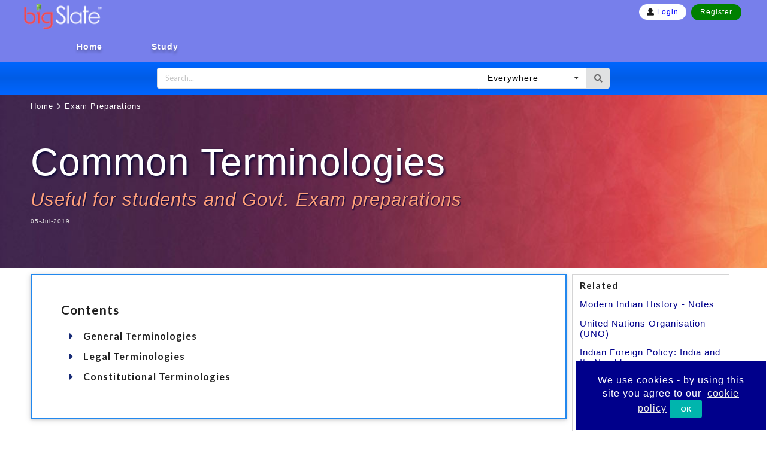

--- FILE ---
content_type: text/html; charset=UTF-8
request_url: https://big-slate.com/c/common-terminologies-97a93949
body_size: 7650
content:
<!DOCTYPE html><html lang="en"><head><meta charset="utf-8"><meta http-equiv="Content-type" content="text/html; charset=utf-8"/><!-- Always force latest IE rendering engine or request Chrome Frame --><meta http-equiv="X-UA-Compatible" content="IE=edge,chrome=1"><meta name="lang" content="en"><meta name="author" content="BigSlate Technologies"><meta name="keywords" content="Common Terminologies, General Studies, Exam Preparations"><meta name="description" content="Common Terminologies, Useful for students and Govt. Exam preparations"><!-- Mobile Specific Meta --><meta name="MobileOptimized" content="width"><meta name="HandheldFriendly" content="true"><meta name="viewport" content="width=device-width, initial-scale=1"><meta name="include_mode" content="async"/><title>Common Terminologies</title><!-- Global site tag (gtag.js) - Google Analytics --><script async src="https://www.googletagmanager.com/gtag/js?id=UA-117665914-1"></script><script>
        window.dataLayer = window.dataLayer || [];

        function gtag() {
            dataLayer.push(arguments);
        }

        gtag('js', new Date());

        gtag('config', 'UA-117665914-1');
 </script><link rel="stylesheet" type="text/css" href="/semanticui/semantic.min.css?v=24012026"><link rel="stylesheet" href="/select2/select2.min.css?v=24012026"/><link rel="stylesheet" type="text/css" href="/css/styles.css?v=24012026"/><link rel="stylesheet" type="text/css" href="/css/bigslate.css?v=24012026"/><link rel="stylesheet" type="text/css" href="/jquery-ui/jquery-ui.css"/><link rel="stylesheet" type="text/css" href="/tooltipster/css/tooltipster.bundle.min.css"/><link rel="stylesheet" type="text/css" href="/prism/prism.css"/><link rel="icon" type="image/x-icon" href="/favicon.ico"/><style>
 body *:not(pre) {
 /*font-family: 'Helvetica Neue Light', HelveticaNeue-Light, 'Helvetica Neue', Helvetica, Arial, sans-serif;*/
 font-family: Geneva, 'Helvetica Neue Light', Verdana, sans-serif;
 text-rendering: optimizeLegibility;
 }

 pre {
 white-space: pre-wrap; /* css-3 */
 white-space: -moz-pre-wrap; /* Mozilla, since 1999 */
 white-space: -pre-wrap; /* Opera 4-6 */
 white-space: -o-pre-wrap; /* Opera 7 */
 word-wrap: break-word; /* Internet Explorer 5.5+ */
 }

 .header_top {
 background: rgb(11, 72, 146); /* Old browsers */
 background: -moz-linear-gradient(left, rgb(11, 72, 146) 0%, rgb(243, 81, 87) 100%); /* FF3.6-15 */
 background: -webkit-linear-gradient(left, rgb(11, 72, 146) 0%, rgb(243, 81, 87) 100%); /* Chrome10-25,Safari5.1-6 */
 background: linear-gradient(to right, rgb(11, 72, 146) 0%, rgb(243, 81, 87) 100%); /* W3C, IE10+, FF16+, Chrome26+, Opera12+, Safari7+ */
 filter: progid:DXImageTransform.Microsoft.gradient(startColorstr='#0b4892', endColorstr='#f35157', GradientType=1); /* IE6-9 */
 }

 .header_top h1 {
 font-family: Roboto, sans-serif;
 font-size: 1.0em;
 color: #ffffff;
 text-align: center;
 font-weight: 600;
 padding: 10px;
 }

 .top-nav-menu {
 padding: 0 3%;
 background-color: #777feb;
 }

 .top-nav-menu2 {
 padding: 2px 3%;
 background-color: #777feb;
 /*background: linear-gradient(to bottom, #798eff 0%, #cefffd 100%);*/
 /*-webkit-box-shadow: #b2e4ff 0 5px 15px;*/
 /*-moz-box-shadow: #b2e4ff 0 5px 15px;*/
 }

 .top-nav-menu div.ui.secondary.menu .item.main_menu_lnk, #navBar div.ui.secondary.menu .item.main_menu_lnk {
 padding: 14px 36px !important;
 color: white !important;
 font-size: 14px;
 font-weight: bold;
 text-shadow: 0 4px 4px rgba(0, 0, 0, 0.3);
 }

 .bigslate-logo {
 width: 100%;
 vertical-align: middle;
 margin-top: 2px;
 margin-right: 5px;
 padding: 4px 2px;
 }

 @media screen and (max-width: 620px) {
 .bigslate-logo {
 width: 80px;
 }

 .top-nav-menu div.ui.secondary.menu .item.main_menu_lnk, #navBar div.ui.secondary.menu .item.main_menu_lnk {
 padding: 8px 16px !important;
 font-size: 12px;
 }
 }

 .header-btn, .shop-btn {
 border-radius: 100px !important;
 background-color: white !important;
 font-size: 12px;
 color: blue !important;
 border: 1px white solid;
 /*-webkit-box-shadow: #e7f1ff 0 0 2px 2px !important;*/
 /*-moz-box-shadow: #e7f1ff 0 0 2px 2px !important;*/
 }

 .header-btn {
 padding: 4px 12px;
 }

 .shop-btn {
 /*padding: 4px !important;*/
 }

 .register-btn {
 border-radius: 100px !important;
 padding: 6px 15px;
 background-color: green !important;
 color: white !important;
 font-size: 12px;
 letter-spacing: .9px;
 font-family: "Roboto", SansSerif, sans-serif;
 line-height: 42px;
 text-align: center;
 border: none;
 cursor: pointer;
 display: inline-block;
 text-decoration: none;
 -webkit-box-shadow: #4bc5ac 0 21px 35px -17px;
 -moz-box-shadow: #4bc5ac 0 21px 35px -17px;
 }

 a.register-btn:hover {
 background-color: cornsilk;
 }

 a.register-btn:active {
 background-color: rgba(20, 145, 43, 0.84);
 }

 .modal2 {
 background: white !important;
 width: 300px !important;
 height: 400px !important;
 }

 .dividing_line {
 height: 100%;
 border-left: 1px #eee dashed;
 width: 1px;
 margin: 0 12px;
 display: inline;
 }

 .home_menu.ui.menu {
 background: rgba(39, 84, 167, 0.97);
 }

 .user_info {
 margin-top: 15px;
 background-color: teal;
 border-radius: 30px;
 border-color: #aaa;
 }

 .item#register_item, .item#login_item {
 margin: 2px !important;
 padding: 2px;
 }

 .user_profile_dropdown {
 background-color: #96d4ff !important;
 padding: 10px;
 border-radius: 25px;
 border: 1px #71afff solid !important;
 }

 #home i.icon {
 width: .5em;
 }

 div.user_profile_dropdown img.ui.avatar.image {
 margin-left: -5px;
 }

 .flash_message {
 font-weight: 200;
 font-size: 1.0em !important;
 background-color: rgba(255, 249, 226, 0.98);
 text-align: center;
 padding: 6px 0;
 }

 a.item.plan_pricing i.icon {
 margin: 2px !important;
 width: auto;
 }

 .sticky {
 position: fixed;
 z-index: 99999;
 }

 .register-btn i {
 color: black !important;
 }

 .ui.compact.menu .item:last-child, .ui.compact.menu .item:first-child {
 border-radius: 0 !important;
 }

 .ui.menu > .item:first-child, .ui.menu > .item:last-child {
 border-radius: 0 !important;
 }

 .ui.inverted.violet.menu .active.item {
 background-color: rgba(0, 0, 0, 0.41) !important;
 border: none !important;
 border-bottom: 1px yellow solid !important;
 }

 .user_profile_dropdown > * {
 color: black;
 }

 #currencyDropDown {
 border-radius: 100px !important;
 }

 #currencyDropDown > * {
 color: black;
 }

 @media print {
 .noprint {
 display: none !important;
 }

 .newpage {
 page-break-after: always;
 }

 * {
 -webkit-print-color-adjust: exact;
 }
 }

 .flat_button {
 border-radius: 2px !important;
 margin-bottom: 10px !important;
 }

 .tab_button {
 border-radius: 12px 12px 0 0 !important;
 margin-bottom: 5px !important;
 min-width: 200px;
 }

 ul, li {
 margin: 0;
 padding: 0;
 }

 #navBar {
 position: fixed;
 top: -80px;
 width: 100%;
 display: block;
 transition: top 0.3s;
 z-index: 9999;
 }
 pre > code {
 white-space: pre-wrap !important;       /* css-3 */
 white-space: -moz-pre-wrap !important;  /* Mozilla, since 1999 */
 white-space: -pre-wrap !important;      /* Opera 4-6 */
 white-space: -o-pre-wrap !important;    /* Opera 7 */
 word-wrap: break-word !important;       /* Internet Explorer 5.5+ */
 }
 </style></head><body oncontextmenu="return false" ondragstart="return false" ondrag="return false" ondrop="return false"><div class=" body_content_wrapper line-numbers"><!-- header section start here --><header class="noprint"><div class="top-nav-menu2 " id="navBar"><div style="display: flex;"><div style="width:auto;vertical-align: middle;display: grid;"><a href="/o" title="BigSlate"><img class="bigslate-logo computer tablet only" title="BigSlate"
  src="/images/bigslate-logo-2.png"
  alt="BigSlate"></a><a href="/o" title="BigSlate"><img src="/images/bigslate-icon.png" style="width: 24px"
  alt="BigSlate Icon" class="mobile only" title="BigSlate"></a></div><div style="flex:1;margin-top: 6px;"><div class="ui small compact secondary menu wrapped borderless"><a class="item main_menu_lnk" href="/o"><div>Home</div></a><a class="item main_menu_lnk" href="/study/en/text-book-solutions"><div>Study</div></a></div></div></div></div><div style="" id="menuBar" class="ui top-nav-menu"><div style="display: flex;"><div style="width:auto;vertical-align: middle;display: grid;"><a href="/o" title="BigSlate"><img class="bigslate-logo computer tablet only" title="BigSlate"
  src="/images/bigslate-logo-2.png"
  alt="BigSlate"></a><a href="/o" title="BigSlate"><img src="/images/bigslate-icon.png" style="width: 24px"
  alt="BigSlate Icon" class="mobile only" title="BigSlate"></a></div><div style="text-align: right;flex:1"><div class="ui secondary compact menu inverted"><div class="item icon labelled" id="login_item"><a href="/login" title="login" class="header-btn" target="_top"><i class="icon user black"></i>Login</a></div><div class="item icon labelled" id="login_item"><a href="/signup/en/" title="Register" class="register-btn" id="bigslate_register_lnk">
 Register</a></a></div></div></div></div><div class="ui container"><div class="ui small compact secondary menu wrapped borderless"><a class="item main_menu_lnk" href="/o"><div>Home</div></a><a class="item main_menu_lnk" href="/study/en/text-book-solutions"><div>Study</div></a></div></div></div><div class="ui fluid popup cart_popup" style="max-width: 300px;"><div class="cartInfo"></div></div><div id="headerInset" class=""><div class="search_bar"><form method="post" action="/c/search" name="searchForm"><div class="ui action input search_bar_container"><input type="text" placeholder="Search..." name="what"><div class="ui compact selection dropdown" style="width: 180px"><input type="hidden" name="where"><i class="dropdown icon"></i><div class="default text">Everywhere</div><div class="menu"><div  class="item" data-value="">Everywhere</div><div  class="item" data-value="books">Books</div><div  class="item" data-value="ARTICLE">Articles</div><div  class="item" data-value="COMP-EXAMS">Competitive Exams</div><div  class="item" data-value="EXAM-PREP">Exam Preparations</div><div  class="item" data-value="NEWS">News</div><div  class="item" data-value="RESOURCES">Resources</div><div  class="item" data-value="STORY">Stories</div><div  class="item" data-value="POEM">Poems</div><div  class="item" data-value="GUIDE">Guides</div><div  class="item" data-value="TIPS-TRICKS">Tips &amp; Tricks</div><div  class="item" data-value="TUTORIAL">Tutorials</div><div  class="item" data-value="GK">General Knowledge</div><div  class="item" data-value="REVEWS">Reviews</div><div  class="item" data-value="SPEECH">Speeches</div></div></div><button type="submit" class="ui icon button"><i class="search icon"></i></button></div></form></div><style>
 .search_bar_container {
 width: 60%;
 }

 .search_bar {
 text-align: center;
 padding: 10px;
 background-image: linear-gradient(to bottom, #0066ff, #005ce6, #0066ff);
 }
 </style></div></header><div class="body_content"><style>
 .ui.small.breadcrumb * {
 color: white !important;
 }

 .main_content {
 min-height: 700px;
 font-family: 'Roboto', sans-serif;
 text-rendering: optimizeLegibility;
 }

 .center_panel {
 width: 76%;
 display: inline-block;
 vertical-align: top;
 margin-bottom: 3em;
 font-family: "Open Sans", 'Roboto', sans-serif, Arial, Verdana, "Trebuchet MS";
 min-height: 600px;
 }

 .right_panel {
 width: 23%;
 display: inline-block;
 padding-left: 10px;
 vertical-align: top;
 margin-bottom: 3em;
 }

 .page_content_container {
 vertical-align: top;
 padding: 10px 4%;
 }

 @media screen and (max-width: 760px) {
 .right_panel, .center_panel {
 display: block;
 width: 100%;
 padding-left: 0;
 }

 .search_bar_container {
 width: 98%;
 }

 .page_content_container {
 padding: 10px 4px;
 }
 }

 h3.ui.header {
 font-size: 1.5em;
 color: red;
 }

 h4.ui.header {
 font-size: 1.3em;
 color: rgba(54, 21, 255, 0.93);
 }

 h3.ui.header, h4.ui.header {
 line-height: 1.2em;
 margin: 10px 0 !important;
 }

 .ui.vertical.menu .active.item {
 background: rgba(101, 220, 112, 0.95);
 color: white !important;
 }

 .mega-title {
 padding: 10px 4%;
 /*background-image: -webkit-gradient(linear, center top, center bottom, from(#ff8a00), to(#da1b60));*/
 background-image: linear-gradient(to right, #8a1b10, #ff8a00);
 background-image: url("/images/bkgnd/abstract-color-shade.jpg");
 background-size: cover;
 min-height: 280px;
 }
 </style><div class="main_content"><div class="mega-title"><div class="ui small breadcrumb"><a class="section" href="/o">Home</a><i class="right chevron icon divider"></i><a class="section" href="/o?t=Exam%20Preparations">Exam Preparations</a></div><div class=""><div style="margin:1em 0;font-size:3em;display: flex"><div style="vertical-align: top;"></div><div style="flex: 1;vertical-align: bottom"><div class="ui content_title">Common Terminologies</div><div class="ui content_subtitle"><i>Useful for students and Govt. Exam preparations</i></div><div class="publish_date">
 05-Jul-2019
 </div><div class="ui tag labels" style="margin-top: 20px"></div></div></div></div></div><div class="page_content_container"><div class="center_panel"><style>
 .other_entries a.item {
 font-size: 1.3em;
 margin: 6px 0;
 padding: 6px;
 color: darkblue !important;
 text-decoration: chartreuse;
 border-top: 1px transparent dashed;
 border-bottom: 1px transparent dashed;
 }

 .other_entries a:hover {
 border-top: 1px orange dashed;
 border-bottom: 1px orange dashed;
 }

 .content_title {
 font-size: 1.65em;
 color: white;
 text-shadow: 2px 2px 4px rgba(0, 0, 50, 1);
 }

 .content_subtitle {
 font-size: .8em;
 color: lightsalmon;
 text-shadow: 1px 1px 2px rgba(0, 0, 50, 1);
 }

 .content_author {
 font-size: 1.0em;
 color: white;
 text-shadow: 1px 1px 2px rgba(0, 0, 50, 1);
 }

 .content_title, .content_subtitle, .content_author {
 line-height: 1.12em;
 margin: 10px 0 !important;
 }

 div.ui.header {
 line-height: 1.12em;
 }

 .publish_date {
 font-size: 10px;
 color: #e0e0e0;
 }

 .page_link, .content_type {
 float: right;
 border-radius: 50px;
 padding: 2px 20px;
 min-width: 100px;
 text-align: center;
 font-weight: 400;
 color: white;
 }

 .page_link {
 background-color: rgba(52, 190, 62, 0.93);
 border: lightgreen 1px solid;
 padding: 6px 10px;
 }

 .content_type {
 border: lightpink 1px solid;
 background-color: rgba(252, 190, 62, 0.93);
 }

 div.ui.segment {
 padding: 12px !important;
 }

 .pager {
 padding: 10px 0;
 margin: 14px 0;
 display: block;
 }

 .description {
 background-color: whitesmoke;
 border: lightseagreen 1px solid;
 padding: 5px;
 margin: 30px 0;
 }

 .page_content_container {
 /*background-image: url("/images/bkgnd/bodybg-01.png");*/
 }

 .page_content {
 overflow: auto;
 font-size: 1.25em;
 line-height: 1.25;
 color: rgba(10, 31, 110, 0.95);
 padding: 3em;
 background-color: white;
 border-radius: 0;
 border: 2px #28e solid;
 box-shadow: 0 2px 4px 0 rgba(34, 36, 38, .12), 0 2px 10px 0 rgba(34, 36, 38, .15);
 margin-bottom: 2em;
 }

 .page_content table tr > th, .page_content table tr > td {
 border: 1px solid rgba(34, 36, 38, .21);
 padding: 0.6em 0.4em;
 line-height: 1.1em;
 vertical-align: top;
 }

 .page_content table {
 background-color: #f8f9fa;
 color: #222;
 margin: 1em 0;
 border: 1px solid #e2e2e2 !important;
 border-collapse: collapse;
 min-width: 60%;
 }

 .page_content li {
 padding: 6px 0;
 }

 .page_content img {
 max-width: 100% !important;
 }

 .content_page_links, .files {
 list-style: none;
 padding: 0;
 font-family: 'Roboto', sans-serif;
 text-rendering: optimizeLegibility;
 margin: 0;
 }

 .content_page_links li {
 font-size: 12px;
 line-height: 1.25;
 margin-bottom: 3px;
 }

 .content_page_links li a {
 display: block;
 padding: 10px;
 border: #e0e0e0 1px solid;
 border-left: 3px solid #0f9d58;
 }

 .content_page_links li a:hover {
 background-color: powderblue;
 color: black;
 border: #606060 1px solid;
 border-left: 3px solid darkblue;
 }

 .page_content blockquote {
 border: 1px rgba(70, 120, 247, 0.3) solid;
 border-left: darkblue 6px solid;
 background-color: #f2f2f2;
 padding: 14px;
 box-shadow: 1px 6px 10px 2px rgba(0, 0, 0, .15);
 margin-left: 2px;
 margin-block-end: 2em;
 margin-inline-end: 0;
 margin-inline-start: 0px;
 }

 
 .coverImage {
 display: block;
 margin-right: 12px;
 width: 260px;
 height: auto !important;
 box-shadow: 0 0 15px 0 rgba(0, 0, 0, .15), 0 0 15px 0 rgba(0, 0, 0, .15);
 background-color: white;
 max-width: 260px;
 }

 .grid_column {
 line-height: 1.5em;
 -webkit-column-count: 3;
 -webkit-column-gap: 2px;
 -moz-column-count: 3;
 -moz-column-gap: 2px;
 column-count: 3;
 column-gap: 2px;
 }

 .grid_column a {
 width: 100% !important;
 height: auto !important;
 border: lightblue 1px solid;
 border-radius: 2px;
 display: inline-block;
 }

 .page_navigation {
 margin-top: 5px !important;
 border-bottom: 2px deepskyblue solid !important;
 padding-bottom: 30px
 }

 .page_content .ui.list .item {
 padding: 6px 10px;
 margin: 4px 0;
 }

 .page_navigation .ui.list .item {
 padding: 6px 8px;
 margin: 2px 0;
 }

 .page_navigation .ui.list .active.item {
 /*border: 1px palevioletred solid;*/
 background-color: #FFE623;
 color: darkblue !important;
 /*border-radius: 4px;*/
 -webkit-column-break-inside: avoid;
 page-break-inside: avoid;
 break-inside: avoid;
 }

 .list-entry-container {
 column-count: 2;
 }

 
 .image_row {
 display: flex;
 flex-wrap: wrap;
 }

 /* Create four equal columns that sits next to each other */
 .image_column {
 flex: 50%;
 max-width: 50%;
 padding: 5px;
 }

 .image_column img {
 margin: 5px;
 width: 100%;
 border: #eee 1px solid;
 padding: 5px;
 border-radius: 2px;
 }

 @media screen and (max-width: 800px) {
 .coverImage {
 width: 200px !important;
 }

 .image_column {
 flex: 50%;
 max-width: 50%;
 }
 }

 @media screen and (max-width: 600px) {
 .coverImage {
 width: 120px !important;
 }

 .content_title {
 font-size: 1.15em;
 }

 .content_subtitle {
 font-size: .7em;
 }

 .mega-title img {
 display: none;
 }

 .page_content {
 padding: 10px;
 border: none;
 -moz-box-shadow: none;
 box-shadow: none;
 }

 .page_content table {
 min-width: 100%;
 }

 .grid_column {
 -webkit-column-count: 2;
 -webkit-column-gap: 2px;
 -moz-column-count: 2;
 -moz-column-gap: 2px;
 column-count: 2;
 column-gap: 2px;
 }

 .list-entry-container {
 column-count: 2;
 }
 }

 .svg_content {
 width: 100%;
 display: block;
 border: 1px orange solid;
 }

 .keyword_tag {
 padding: 2px 10px;
 display: inline-block;
 margin-right: 2px;
 border-radius: 20px;
 /*border: 1px deepskyblue solid;*/
 background-color: #6002d0;
 color: white;
 font-size: 10px;
 }

 </style><div class="ui "><div class="page_content"><div class="ui"><div class="ui header">Contents</div><div style="column-count: 1"><div class="ui list"><div class="item"><i class="right triangle icon"></i><div class="content"><div class="header">General Terminologies</div></div></div><div class="item"><i class="right triangle icon"></i><div class="content"><div class="header">Legal Terminologies</div></div></div><div class="item"><i class="right triangle icon"></i><div class="content"><div class="header">Constitutional Terminologies</div></div></div></div></div></div></div><div class="ui error message icon"><i class="bell icon"></i><div class="content"><div class="header">
 Please login to view contents.
 </div></div></div></div></div><div class="right_panel"><div class="ui attached segment" style="padding-top: 20px;font-size:.9em;"><div class="ui header">Related</div><div class="ui list other_entries"><a class="item" href="/c/modern-indian-history-notes-fa6a8b75">Modern Indian History - Notes</a><a class="item" href="/c/united-nations-organisation-uno-20decf2f">United Nations Organisation (UNO)</a><a class="item" href="/c/indian-foreign-policy-india-and-its-neighbours-5277d56d">Indian Foreign Policy: India and Its Neighbours</a><a class="item" href="/c/ancient-india-notes-part-i-273209ef">Ancient India - Notes - Part I</a><a class="item" href="/c/major-crops-of-india-83e55563">Major Crops of India</a><a class="item" href="/c/religious-literary-sources-38475cb7">Religious Literary Sources</a><a class="item" href="/c/%E0%A4%AD%E0%A4%BE%E0%A4%B0%E0%A4%A4-%E0%A4%95%E0%A5%87-%E0%A4%AE%E0%A5%81%E0%A4%96%E0%A5%8D%E0%A4%AF-%E0%A4%A8%E0%A5%8D%E0%A4%AF%E0%A4%BE%E0%A4%AF%E0%A4%BE%E0%A4%A7%E0%A5%80%E0%A4%B6%E0%A5%8B%E0%A4%82-%E0%A4%95%E0%A5%87-%E0%A4%A8%E0%A4%BE%E0%A4%AE-e02e8b7c">भारत के मुख्य न्यायाधीशों के नाम</a></div></div></div></div></div></div><footer class="noprint" style="background-color: white;"><div style="padding: 0 3%;"><div class="ui secondary menu borderless"><div class="ui secondary mini menu borderless"><a class="item" href="/info" id="bigslate_about_lnk" style="">BigSlate</a><a class="item" href="/contactus/en" id="bigslate_contact_lnk" style="">Contact
 Us</a></div><div class="ui secondary compact right mini menu"><div class="ui dropdown item header-btn" id="currencyDropDown"><i class="rupee sign icon"></i> INR
 <i class="dropdown icon"></i><div class="ui loading tiny button transition hidden"
  style="background-color: transparent;"></div><div class="menu" id="currencyMenu"><a class="item" data-value="INR"><i class="rupee sign icon"></i>INR</a><a class="item" data-value="USD"><i class="dollar sign icon"></i>USD</a><a class="item" data-value="EUR"><i class="euro sign icon"></i>EUR</a><a class="item" data-value="GBP"><i class="pound sign icon"></i>GBP</a><a class="item" data-value="JPY"><i class="yen sign icon"></i>JPY</a></div></div><a href="/faq/en" title="Frequently Asked Questions" class="ui item header-btn"
    id="bigslate_faq_lnk">
 FAQ
 </a><a href="https://www.facebook.com/bigslatetech/" title="Facebook" class="ui item icon"
    id="bigslate_faq_lnk" target="_blank"><img src="/images/fb-circle.png" style="height:20pt;width:22pt" alt="FaceBook" title="Facebook"></a></div></div></div><div style="" class=""><div class="ui " style="text-align: center;padding: 20px 5%;"><div style="font-weight: bold">We Accept All Major Debit & Credit Cards</div><div class="payment"><img src="/images/pay/amex.jpg" alt="AMEX logo" class="lazyload"
  title="AMEX"></div><div class="payment"><img src="/images/pay/jcb.jpeg" alt="JCB logo" class="lazyload" title="JCB"></div><div class="payment"><img src="/images/pay/paytm.jpg" alt="PayTM logo" class="lazyload"
  title="PayTm"></div><div class="payment"><img src="/images/pay/visa.jpg" alt="VISA logo" class="lazyload"
  title="VISA"></div><div class="payment"><img src="/images/pay/rupay.jpg" alt="Rupay logo" class="lazyload"
  title="Rupay"></div><div class="payment"><img src="/images/pay/icash.gif" alt="iCash logo" class="lazyload"
  title="iCash"></div><div class="payment"><img src="/images/pay/ebixcash.jpg" alt="EBIX Cash logo" class="lazyload"
  title="EBIX"></div><div class="payment"><img src="/images/pay/mastercard.png" alt="Mastercard logo" class="lazyload"
  title="Mastercard"></div><div class="payment"><img src="/images/pay/jiomoney.jpg" alt="Jio Money logo" class="lazyload"
  title="Jio Money"></div><div class="payment"><img src="/images/pay/mobikwik.jpg" alt="Mobikwik logo" class="lazyload"
  title="Mobikwik"></div><div class="payment"><img src="/images/pay/oxigen.jpg" alt="Oxigen logo" class="lazyload"
  title="Oxigen"></div><div class="payment"><img src="/images/pay/payzapp.jpg" alt="Payzapp logo" class="lazyload"
  title="Payzapp"></div><div class="payment"><img src="/images/pay/googlewallet.png" alt="Google Wallet logo"
  class="lazyload" title="Google Wallet"></div><div class="payment"><img src="/images/pay/freecharge.jpg" alt="Freecharge logo" class="lazyload"
  title="Freecharge"></div></div></div><div class="footer_top"><div class="ui stackable grid" style="padding: 10px 4%"><div class="ui row"><div class="ten wide column"><div class="sixteen wide column noprint"><a href="/privacy_policy">Privacy Policy</a><div class="dividing_line"></div><a href="/terms_conditions">Terms & Conditions</a><div class="dividing_line"></div><a href="/return_policy">Return & Refund Policy</a></div><div class="sixteen wide column">
 BigSlate Technologies LLP
 <div class="dividing_line"></div>
 Haripal, Hooghly (W.B.), India, 712405
 <div class="dividing_line"></div>
 phone: +91 9830783589
 <p>&copy Copyright 2018-2026 BigSlate Technologies LLP</p></div></div><div class="six wide column noprint"><div style="float:right;padding-right:10px"><img data-src="/images/secure-ssl-encryption.jpg"
  class="lazyload footer_images"
  alt="Secured SSL Encryption"><img data-src="/images/digital-india-wheel-logo.png"
  class="lazyload footer_images" alt="Digital India Logo"></div></div></div></div><div class="bigs-cookies " style="top: auto; bottom: 0;">We use cookies - by using this site you
 agree to our <a href="/privacy_policy" title="read about our cookies">cookie
 policy</a><button class="ui tiny teal button bigs-cookie-accept">OK</button></div></div></footer></div><!-- body section end here --><script src="/js/app.js"></script><script type="text/javascript" src="/javas/lazysizes.min.js"></script><script type="text/javascript" src="/prism/prism.js"></script><script type="application/javascript">
        $(document).ready(function () {
            $('.ui.dropdown').dropdown();
            $('.tabular.menu .item').tab();

            $(".blink").animate({opacity: 0}, 200, "linear", function () {
                $(this).animate({opacity: 1}, 200);
            });
            $('pre').addClass('line-numbers');
            $('code').addClass('match-braces rainbow-braces');
            codeHasLangClass = $("pre>code").hasClass("lang-java") || $("pre>code").hasClass("language-java")
                || $("pre>code").hasClass("lang-html") || $("pre>code").hasClass("language-html")
                || $("pre>code").hasClass("lang-cpp") || $("pre>code").hasClass("language-cpp")
                || $("pre>code").hasClass("lang-c") || $("pre>code").hasClass("language-c");
            if (!codeHasLangClass) {
                $('pre>code').addClass('language-java');
                Prism.highlightAll();
            }
            $('#currencyMenu a.item').off('click').unbind('click').click(function (e) {
                e.preventDefault();

                $currency = $(this).attr('data-value');
                $('#currencyDropDown i.dropdown.icon').addClass('transition hidden');
                $('#currencyDropDown div.loading.button').removeClass('transition hidden');
                $.ajax({
                    url: "/pref/currency" + '?cc=' + $currency,
                    type: "GET",
                    dataType: "html",
                    data: {}
                }).done(function (data) {
                    window.location.reload()
                });
            });

            $('.bigs-cookie-accept').click(function () {
                document.cookie = "cookie-policy-accept=1; path=/";
                $('.bigs-cookies').fadeOut(1000, function () {
                    $(this).hide();
                });
            });

             $('body').bind('copy', function (e) {
                e.preventDefault();
            });
             showCartInfo();
            $('.cartInfoPopup')
                .popup({
                    popup: $('.cart_popup'),
                    on: 'click',
                    position: 'bottom right',
                    lastResort: 'bottom right'
                });

        });


        window.onscroll = function () {
            scrollFunction();
        };

        var menuBar = $('#menuBar');
        var menuBarHeight = menuBar.height();

        function scrollFunction() {
            if (document.body.scrollTop > menuBarHeight || document.documentElement.scrollTop > menuBarHeight) {
                $('#navBar').css('top', 0);
            } else {
                $('#navBar').css('top', '-80px');
            }
        }

        function showCartInfo() {
            href = "/cart/en/info";
            $.ajax({
                url: href,
                type: "GET",
                dataType: "html",
                data: {}
            }).done(function (data) {
                $('.cartInfo').html(data);
            });

        }
 </script><script type="text/javascript">
        $(document).ready(function () {
        });
 </script><script type="application/javascript">
        $(document).ready(function () {
        });
 </script></body></html>


--- FILE ---
content_type: text/html; charset=UTF-8
request_url: https://big-slate.com/cart/en/info
body_size: 833
content:
<style>
 .cart_remove_button {
 cursor: pointer;
 display: inline-block;
 outline: none;
 border: 1px #ccc solid;
 vertical-align: baseline;
 color: rgba(61, 157, 236, 0.84);
 font-family: 'Lato', 'Helvetica Neue', Arial, Helvetica, sans-serif;
 margin: 5px 2px !important;
 padding: 4px !important;
 text-transform: none;
 text-shadow: none;
 font-weight: normal;
 font-style: normal;
 text-align: center;
 text-decoration: none;
 border-radius: 2px;
 }

 .cart_remove_button i.icon {
 margin: 0 !important;
 }

 @media screen and (max-width: 450px) {
 .cartHasItems {
 width: 340px;
 max-height: 400px;
 }
 }

 @media screen and (min-width: 460px) {
 .cartHasItems {
 width: 430px;
 max-height: 500px;
 }
 }
</style><div class="cartHasItems" style="overflow: auto;font-size:.8em;"><table class="ui compact striped table unstackable"><thead><tr class=""><th colspan="3" class=""><div class="ui header center aligned">Your Cart</div></th></tr></thead><tbody><tr><td colspan="2"><div class="ui basic button cart_remove_button"
  data-url="/cart/en/remove/6bc23a71-0f51-4ca8-911f-3def/6bc23a71-0f51-4ca8-911f-3def"><i class="trash icon red"></i></div>
 Nav Gyanoday 8 Textbook Solutions for ICSE Hindi - Class 8 (66 days - till 31-Mar-2026)
 </td><td class="right aligned">₹950.00
 </td></tr><tr class=""><td class="" colspan="2"><span>Central GST</span></td><td class="right aligned">
 ₹0.00
 </td></tr><tr class=""><td class="" colspan="2"><span>State GST</span></td><td class="right aligned">
 ₹0.00
 </td></tr><tr class=""><td width="60%"></td><td class=""><span>Total</span></td><td class="right aligned">
 ₹950.00
 </td></tr></tbody></table><a href="/cart/en/create/order"
    class="ui positive small fluid button paymentBtn">Pay ₹950.00</a></div><script type="text/javascript">
    function setupClickActions() {
        $(".cart_remove_button").off('click').unbind('click').click(function (e) {
            $(this).addClass('loading');
            href = $(this).attr('data-url');
            $.ajax({
                url: href,
                type: "GET",
                dataType: "html",
                data: {}
            }).done(function (data) {
                window.location.reload();
            });
            e.preventDefault();
        });
    }
    $(document).ready(function () {
        $('#home').addClass('active');
        setupClickActions();
    });
</script>


--- FILE ---
content_type: text/css
request_url: https://big-slate.com/css/styles.css?v=24012026
body_size: -190
content:
.user_form{
	margin-top:40px;
}
@media(min-width: 768px) {
  .field-label-responsive {
    padding-top: .5rem;
    text-align: right;
  }
}

--- FILE ---
content_type: text/css
request_url: https://big-slate.com/css/bigslate.css?v=24012026
body_size: 3238
content:
@media screen and (max-width: 640px) {
    header {
        z-index: 9999;
        width: 100%;
    }

    #menuBar .item {
        font-size: 8pt;
    }

    .computer.only {
        visibility: hidden;
        display: none !important;
    }

    .mobile.only .home_menu .item {
        border-radius: 0 !important;
        background-color: #00000030;
        color: white !important;
    }

    .mobile.only .home_menu > div.ui.menu a i.icon {
        margin: 0 !important;
    }

    .ui.home_menu div.ui.dropdown div.ui.menu {
        background: #1ace;
    }

    .ui.menu.home_menu div.ui.dropdown div.ui.menu a.item {
        color: white !important;
    }

    .ui.menu.home_menu .item {
        margin: 2px !important;
    }

    .ui.menu.home_menu .item a.ui.button {
        padding-left: 8px !important;
        padding-right: 8px !important;
    }
}

@media screen and (min-width: 640px) {
    header {
        z-index: 999;
        width: 100%;
        /*background: #8eb9ff;*/
    }

    .body_content {
        width: 100%;
    }

    .mobile.only {
        visibility: hidden;
        display: none !important;
    }
}

.body_content {
    z-index: 0;
}

.logo_address {
    font-size: 28px !important;
    color: #34ceda;
    margin-top: 19px;
}

.logo_email {
    font-size: 35px;
    color: #ec7e22;
}

.logo_call {
    font-size: 35px;
    color: #1e771e;
}

.background_container {
    background-color: #e8f1f5b3;
    padding: 28px 10px;
}

.address_block {
    margin: 10px;
    padding-right: 10px;
}

.phone_parent {
    width: 88%;
    float: left;
    overflow: hidden;
    margin-left: 2%;
}

.card {
    /*box-shadow: 0 4px 8px 0 rgba(0, 0, 0, 0.5);*/
    transition: 0.3s;
    border-radius: 5px;
}

.container {
    padding: 4px 10px;
}

.DEACTIVE {
    color: red;
}

.bigred {
    color: red !important;
}

.bigblue {
    color: blue !important;
}

.biggreen {
    color: green !important;
}

.bigorange {
    color: orange !important;
}

.bigwhite {
    color: white !important;
}

.bigteal {
    color: teal !important;
}

.individualPublisher {
    background-image: url("../images/icon-user-48.png");
    background-position: right top;
    background-repeat: no-repeat;
    background-size: 24px;
}

body {
    background-color: #ffffff;
    font-family: Roboto, sans-serif;
    font-size: 13px;
    color: #111;
    letter-spacing: 1px;
}

iframe {
    border: 0;
}

.featured_box > a {
    line-height: 50px;
}

h1, h2, h3, h4, h5, h6 {
    font-weight: normal;
}

.clear:before, .clear:after {
    content: " ";
    display: table;
}

.clear:after {
    clear: both;
}

.ui.grid > .row {
    padding-bottom: 0 !important;
}

.secondary_menu {
    background: white;
}

.ui.menu {
    margin: 0 !important;
    border-radius: 0 !important;
}

.ui.menu .item {
    transition: 0.6s;
    font-size: 1em;
    border-radius: 0;
    border: none;
}

.ui.menu .item:hover {
    border-radius: 0;
}

.ui.inverted.menu .active.item {
    font-weight: 100;
}

.ui.inverted.menu .item::before {
    /*background: rgba(34, 36, 30, 0.056);*/
}

.ui.inverted.menu .item.active::before {
    /*background: rgba(243, 81, 86, 1);*/
    right: -2px;
}

.slider_section {
    background: url(../images/book-shelf-1.png) top center no-repeat;
    height: 6cm;
    background-size: 100% 100%;
    overflow: hidden;
}

.header_bottom .ui.inverted.menu {
    background: none;
}

.header_bottom .ui.menu .item {
    padding: 25px 20px;
    color: #343434;
    transition: 0.6s;
    font-size: 1em;
}

.header_bottom .ui.menu .item:hover {
    background: #f35156 !important;
    border-radius: 0;
    color: #ffffff;
}

.header_bottom .ui.inverted.menu .active.item {
    background: #f35156;
    border-radius: 0;
    color: #ffffff;
    font-weight: 600;
}

.header_bottom .ui.inverted.menu .item::before {
    background: rgba(34, 36, 30, 0.056);
}

.header_bottom .ui.inverted.menu .item.active::before {
    background: rgba(243, 81, 86, 1);
    right: -2px;
}

.logo a {
    display: block;
    margin: 2px;
}

.logo img {
    padding: 4px;
    background: white;
    border-radius: 4px;
}

.home_menu div.logo {
    padding: 0 !important;
}

.home_menu div.ui.secondary.menu a.item {
    color: white;
}

.home_menu div.ui.secondary.menu .dropdown.item {
    color: white;
}

.home_menu div.ui.secondary.menu a.active.item {
    color: yellow;
    background: rgba(0, 0, 0, 0.65);
}

.home_menu div.ui.secondary.menu a.item div {
    margin-bottom: 5px;
}

.study_menu {
    background-color: rgba(112, 249, 138, 0.84) !important;
}

.study_menu.tabular.menu .item {
    color: white;
}

.study_menu.ui.menu .active.item {
    background-color: darkblue;
    color: whitesmoke;
}

.tab_content_study {
    overflow: scroll;
    box-sizing: inherit;
    min-height: 600px;
}

.tab_content_study p {
    vertical-align: middle;
    margin: auto;
    height: 100%;
    width: 100%;
    position: absolute;
    top: 40%;
    left: 50%;
}

.body_section a.ui.button {
    background: #f35157;
    font-family: Roboto, sans-serif;
    display: inline-block;
    padding: 13px 20px;
    font-size: 1em;
    font-weight: 500;
    color: #ffffff;
    transition: 0.6s;
    border-radius: 3px;
}

.body_section a.ui.button:hover {
    background: #e8373d;
}

.study_section_header {
    border-top: 2px cornflowerblue solid;
    border-bottom: 2px cornflowerblue solid;
    text-align: center;
}

.ui.grid {
    margin-top: 0;
    margin-bottom: 0;
}

.scroll-viewport {
    background: #ffffff;
    width: 100%;
    height: 500px;
    position: relative;
    overflow: hidden;
}

.register {
    background: rgba(66, 128, 46, 1);
}

.register_section h2.section_head {
    display: table-cell;
    vertical-align: middle;
    position: relative;
    color: #f35157;
    font-size: 2.7em;
    line-height: 0;
}

.register_section h2.section_head::after {
    top: 50%;
    margin-top: 20px;
    width: 178px;
    margin-left: -88px;
}

.register_section p {
    color: #595959;
    font-size: 1.1em;
    font-weight: 400;
    line-height: 26px;
    text-align: justify;
    letter-spacing: 0;
    margin-bottom: 10px;
}

.register-us-head {
    background: #ffffff;
    height: 100%;
    display: table;
    width: 100%;
}

.register_section a.learn_More {
    float: right;
}

a.learn_More i {
    font-size: 1.1em;
    margin-left: 7px;
}

.address_click {
    position: absolute;
    bottom: 30px;
}

.map_pointer {
    position: absolute;
    z-index: 9;
    top: 50%;
    left: 50%;
}

.map_pointer img {
    width: auto;
    margin: 0;
}

.map_pointer span {
    display: block;
    color: #343434;
    font-weight: 600;
    font-size: 1.1em;
}

.map_pointer a {
    display: block;
    position: absolute;
}

.map_pointer a.locate_1 {
    margin: -120px 0 0 -41px;
}

.contact_map_pointer {
    position: absolute;
    z-index: 9;
    top: 50%;
    left: 50%;
}

.contact_map_pointer span {
    display: block;
    color: #343434;
    font-weight: 600;
    font-size: 1.1em;
    margin: -63px 0 0 0;
}

.contact_map_pointer a {
    display: block;
    position: absolute;
    text-align: center;
    margin: -20px 0 0 136px;
}

.contact_map_pointer img {
    width: auto;
}

footer ul {
    padding: 0;
    margin: 0;
}

footer ul li {
    list-style: none;
    font-size: 1.1em;
    color: #ffffff;
    line-height: 27px;
}

footer ul li a {
    font-size: 1em;
    color: #ffffff;
    line-height: 27px;
    text-decoration: none;
}

footer ul li i {
    width: 15px;
    font-size: 1.4em;
    color: #aea90d;
    text-align: center;
}

footer ul li a:hover, footer ul li a:focus {
    color: #F35156;
}

footer h3 {
    font-size: 1.5em;
    color: #ffffff;
    padding-bottom: 7px;
}

footer ul li a i {
    width: 15px;
    font-size: 1.4em;
    color: #aea90d;
    text-align: center;
}

footer .footer_bottom {
    background: #2e2e2e;
    padding: 5px 0;
    text-align: right;
    display: block;
    width: 100%;
}

.footer_bottom p {
    text-align: right;
    color: #ffffff;
    display: block;
    width: 100%;
}

.language_select {
    float: left;
}

.ui.selection.dropdown {
    min-width: 70px;
    color: rgba(0, 0, 0, 1);
    border: #c4c4c480 1px solid;
    font-size: 1.01em;
    height: 25px;
}

.ui.dropdown .menu .active.item {
    background-color: lightgreen !important;
}

.default.text {
    color: #000000 !important;
    font-size: 1.1em;
}

.pay_section a:hover, .pay_section a:focus {
    background: #7dc543;
    color: #ffffff;
}

.secondary_nav_section .ui.menu {
    border-radius: 0;
    box-shadow: none;
    background: #19498E;
}

.secondary_nav_section .ui.menu .menu {
    border-bottom: none;
}

.secondary_nav_section .megamenu {
    background-color: #efefef;
    position: absolute;
    left: 0;
    right: 0;
    padding-top: 15px;
    padding-bottom: 15px;
    display: none;
    margin-top: 0;
}

.secondary_nav_section .mega-dropdown a.browse.item {
    padding: 12px 50px;
}

.secondary_nav_section .mega-dropdown:hover > .megamenu {
    display: block;
}

.secondary_nav_section .megamenu .ui.link.list a.sub_more {
    color: #F35156;
    font-weight: 600;
}

.content h2 {
    color: #383838;
    margin-bottom: 0;
    font-size: 17px;
    line-height: 1.2;
    font-weight: normal;
    margin-top: 0px;
    padding: 7px 0;
}

.content_top {
    padding: 15px 20px;
    border: 1px solid #EBE8E8;
    border-radius: 3px;
    background: #ffffff;
}

.heading h3 {
    font-size: 22px;
    color: #343434;
    line-height: 32px;
    font-weight: 600;
}

.strike_through {
    text-decoration: line-through;
    display: inline-block;
    margin-left: 8px;
    font-size: 1.1em;
    color: #878787;
}

.percent {
    display: inline-block;
    margin-left: 8px;
    color: #388e3c;
    font-size: 13px;
    letter-spacing: -0.2px;
    font-weight: 500;
}

footer ul.links_ul {
    padding-top: 32px;
}

.store_section .see {
    padding: 0;
}

.computer.respo.tablet {
    display: none;
}

footer ul li span {
    float: left;
    width: 30px;
    text-align: center;
}

.error {
    color: red;
}

@-webkit-keyframes blink {
    from {
        opacity: 1.0;
    }
    to {
        opacity: 0.0;
    }
}

.blink {
    -webkit-animation-name: blink;
    -webkit-animation-iteration-count: infinite;
    -webkit-animation-timing-function: cubic-bezier(1.0, 0, 0, 1.0);
    -webkit-animation-duration: 2s;
}

.bigloading {
    position: absolute;
    content: '';
    top: 50%;
    left: 50%;
    margin: -1.5em 0 0 -1.5em !important;
    width: 3em;
    height: 3em;
    -webkit-animation: segment-spin 0.6s linear;
    animation: segment-spin 0.6s linear;
    -webkit-animation-iteration-count: infinite;
    animation-iteration-count: infinite;
    border-radius: 500rem;
    border-color: #767676 rgba(0, 0, 0, 0.1) rgba(0, 0, 0, 0.1) rgba(0, 0, 0, 0.1);
    border-style: solid;
    border-width: 0.2em;
    -webkit-box-shadow: 0 0 0 1px transparent;
    box-shadow: 0 0 0 1px transparent;
    visibility: visible;
    z-index: 101;
}

div.ui.segment {
    padding: 1em !important;
}

div.ui.grid {
    margin-left: -.2em;
}

input[disabled], select[disabled], textarea[disabled], input[readonly], select[readonly], textarea[readonly] {
    cursor: not-allowed;
    background-color: #eee;
}

.bigs-cookies {
    position: fixed;
    width: 320px;
    right: 0;
    background-color: rgba(116, 107, 183, 1);
    color: #fff;
    font-size: 1.25em;
    font-weight: 400;
    z-index: 99999;
    text-align: center;
    font-family: Helvetica, Arial, sans-serif;
    line-height: 1.4;
    padding: 20px;
    bottom: 0;
    background-color: darkblue;
    border: 1px white solid;
}

.bigs-cookie-accept {
    display: inline-block;
    color: #fff;
    text-decoration: none;
    background: #009d0e;
    padding: 0.5em 0.75em;
    border-radius: 3px;
    box-shadow: 0 0 2px rgba(0, 0, 0, 0.25);
    text-shadow: 0 -1px 0 rgba(0, 0, 0, 0.35);
    -o-transition: background 0.5s ease-in;
    -webkit-transition: background 0.25s ease-in;
    -moz-transition: background 0.25s ease-in;
}

.bigs-cookies a, .bigs-cookies a:hover {
    text-shadow: 0 -1px 0 rgba(0, 0, 0, 0.35);
    padding: 5px;
    text-decoration: underline;
}

.bigs-cookies a:hover {
    text-decoration: none;
}

.bigs-cookies a:hover {
    background-color: #551a8b;
}

.yes {
    background-color: lightgreen;
    color: black;
    text-align: center !important;
}

.no {
    background-color: #ff7171;
    color: white;
    text-align: center !important;
}

footer a {
    color: #eee;
}

footer a:hover {
    color: coral;
}

img.footer_images {
    margin-right: 5px;
    height: 50px;
    width: 120px;
    background-color: white;
}

.payment {
    vertical-align: middle;
    background-color: white;
    border: 1px #666 solid;
    display: inline-block;
    margin: 1px;
    height: 42px;
    padding: 0 2px;
    max-width: 120px;
}

.payment > img {
    max-height: 40px;
    vertical-align: middle;
    padding: 2px;
}

footer .footer_top {
    background: #394057;
    padding-top: 20px;
    padding-bottom: 20px;
    color: #cdcfd5;
    min-height: 140px;
}

@media screen and (max-width: 600px) {
    .payment {
        height: 32px;
    }

    .payment > img {
        max-height: 30px;
    }

    img.footer_images {
        margin-right: 5px;
        height: 30px;
        width: 80px;
        background-color: white;
    }

    footer .footer_top {
        background: #394057;
        padding-top: 10px;
        padding-bottom: 10px;
        color: #cdcfd5;
        min-height: 100px;
    }
}

.wrapped {
    display: flex;
    flex-direction: row;
    flex-wrap: wrap;
}

.ui.form div.field > label {
    font-size: 1.05em !important;
    font-weight: 400 !important;
    color: blue !important;
}

.ui.form div.field > label.required::after {
    content: "*";
    color: red;
    font-size: 11px;
}

.menu-with-accordion {
    background-color: #fbfbfb;
    border: 1px solid #d3dce6;
    border-radius: 6px;
}

.menu-with-accordion li {
    list-style: none;
}

.menu-with-accordion li h3, .menu-with-accordion li > div {
    padding: 16px 20px;
    border-bottom: 1px solid #d3dce6;
    position: relative;
    font-weight: 500;
    color: #25265e;
    display: flex;
    align-items: center;
    justify-content: space-between;
    font-size: 16px;
    line-height: 24px;
    position: relative;
    margin: 0;
}

.menu-with-accordion li > ul li a, .menu-with-accordion li > ul li > div {
    display: flex;
    align-items: stretch;
    color: rgba(37, 38, 94, 0.9);
    font-weight: 500;
    padding: 16px 20px;
    transition: all .2s ease-in;
    font-size: 14px;
    line-height: 20px;
    border-bottom: 1px solid #d3dce6;
}

.menu-with-accordion li > ul li a:hover {
    background-color: black;
    color: #eee;
}

.menu-with-accordion li > ul li a.active{
    background-color: rgba(220,220,255,0.27);
    color: darkgreen;
    font-weight: bold;
}

.list-with-accordion {

}

.list-with-accordion li {
    list-style: none;
}

.list-with-accordion li h3, .list-with-accordion li > div {
    padding: 16px 20px;
    border-bottom: 1px solid #d3dce6;
    position: relative;
    font-weight: 500;
    color: #25265e;
    display: flex;
    align-items: center;
    justify-content: space-between;
    font-size: 16px;
    line-height: 24px;
    margin: 0;
}

.list-with-accordion li > ul li a, .list-with-accordion li > ul li > div {
    display: flex;
    align-items: stretch;
    color: rgba(37, 38, 94, 0.7);
    font-weight: 500;
    padding: 16px 20px;
    transition: all .2s ease-in;
    font-size: 14px;
    line-height: 20px;
    border-bottom: 1px solid #d3dce6;
}

.list-with-accordion li > ul li a:hover {
    background-color: black;
    color: white;
}

blockquote {
    border: 1px rgba(70, 120, 247, 0.3) solid;
    border-left: darkblue 6px solid;
    background-color: #f2f2f2;
    padding: 10px 14px;
    box-shadow: 1px 6px 10px 2px rgba(0, 0, 0, .15);
    margin: .5em 5px;
    margin-block-end: 2em;
    margin-inline-end: 0;
    margin-inline-start: 0px;
    quotes: "\201C""\201D""\2018""\2019";
    font-family: 'Helvetica Neue Light', Verdana, sans-serif;
    line-height: 1.6em;
}

blockquote:before {
    color: #ccc;
    content: open-quote;
    font-size: 4em;
    line-height: 0.1em;
    margin-right: 0.25em;
    vertical-align: -0.4em;
}

blockquote p {
    display: inline;
}

@media screen and (max-width: 680px) {
    .menu-with-accordion li h3, .menu-with-accordion li > div {
        padding: 6px 12px;
        font-size: 12px;
    }

    .list-with-accordion li h3, .list-with-accordion li > div {
        padding: 6px 12px;
        font-size: 12px;
    }
}